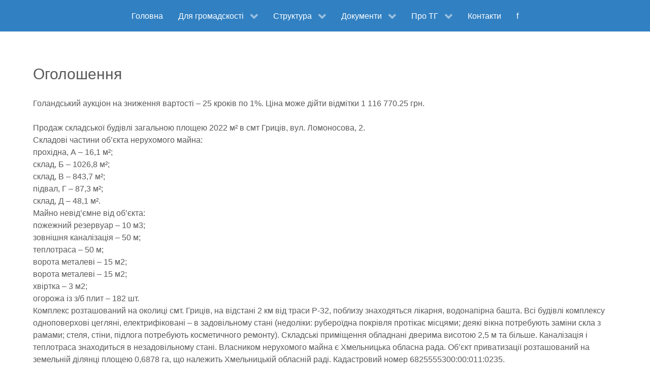

--- FILE ---
content_type: text/css
request_url: https://www.hrytsivrada.gov.ua/wp-content/themes/otg/custom/css-compiled/otg.css?ver=696fbc9a
body_size: 11382
content:
/* GANTRY5 DEVELOPMENT MODE ENABLED.
 *
 * WARNING: This file is automatically generated by Gantry5. Any modifications to this file will be lost!
 *
 * For more information on modifying CSS, please read:
 *
 * http://docs.gantry.org/gantry5/configure/styles
 * http://docs.gantry.org/gantry5/tutorials/adding-a-custom-style-sheet
 */

/* line 2, wp-content/plugins/gantry5/engines/nucleus/scss/nucleus/mixins/_nav.scss */
/* line 12, wp-content/plugins/gantry5/engines/nucleus/scss/nucleus/mixins/_nav.scss */
/* line 2, wp-content/plugins/gantry5/engines/nucleus/scss/nucleus/mixins/_utilities.scss */
/* line 9, wp-content/plugins/gantry5/engines/nucleus/scss/nucleus/mixins/_utilities.scss */
/* line 1, wp-content/themes/otg/scss/mixins/_nav.scss */
.g-main-nav .g-standard .g-dropdown {
  width: 200px;
}
/* line 2, wp-content/plugins/gantry5/engines/nucleus/scss/nucleus/theme/_flex.scss */
.g-content {
  margin: 0.625rem;
  padding: 0.938rem;
}
/* line 6, wp-content/plugins/gantry5/engines/nucleus/scss/nucleus/theme/_flex.scss */
.g-flushed .g-content {
  margin: 0;
  padding: 0;
}
/* line 2, wp-content/plugins/gantry5/engines/nucleus/scss/nucleus/theme/_typography.scss */
body {
  font-size: 1rem;
  line-height: 1.5;
}
/* line 8, wp-content/plugins/gantry5/engines/nucleus/scss/nucleus/theme/_typography.scss */
h1 {
  font-size: 2.25rem;
}
/* line 12, wp-content/plugins/gantry5/engines/nucleus/scss/nucleus/theme/_typography.scss */
h2 {
  font-size: 1.9rem;
}
/* line 16, wp-content/plugins/gantry5/engines/nucleus/scss/nucleus/theme/_typography.scss */
h3 {
  font-size: 1.5rem;
}
/* line 20, wp-content/plugins/gantry5/engines/nucleus/scss/nucleus/theme/_typography.scss */
h4 {
  font-size: 1.15rem;
}
/* line 24, wp-content/plugins/gantry5/engines/nucleus/scss/nucleus/theme/_typography.scss */
h5 {
  font-size: 1rem;
}
/* line 28, wp-content/plugins/gantry5/engines/nucleus/scss/nucleus/theme/_typography.scss */
h6 {
  font-size: 0.85rem;
}
/* line 33, wp-content/plugins/gantry5/engines/nucleus/scss/nucleus/theme/_typography.scss */
small {
  font-size: 0.875rem;
}
/* line 37, wp-content/plugins/gantry5/engines/nucleus/scss/nucleus/theme/_typography.scss */
cite {
  font-size: 0.875rem;
}
/* line 41, wp-content/plugins/gantry5/engines/nucleus/scss/nucleus/theme/_typography.scss */
sub, sup {
  font-size: 0.75rem;
}
/* line 46, wp-content/plugins/gantry5/engines/nucleus/scss/nucleus/theme/_typography.scss */
code, kbd, pre, samp {
  font-size: 1rem;
  font-family: "Menlo", "Monaco", monospace;
}
/* line 1, wp-content/plugins/gantry5/engines/nucleus/scss/nucleus/theme/_forms.scss */
textarea, select[multiple=multiple], input[type="color"], input[type="date"], input[type="datetime"], input[type="datetime-local"], input[type="email"], input[type="month"], input[type="number"], input[type="password"], input[type="search"], input[type="tel"], input[type="text"], input[type="time"], input[type="url"], input[type="week"], input:not([type]) {
  border-radius: 0.1875rem;
}
/* line 1, wp-content/themes/otg/scss/otg/_core.scss */
body {
  color: #666;
  background: #fff;
  -webkit-font-smoothing: antialiased;
  -moz-osx-font-smoothing: grayscale;
}
/* line 8, wp-content/themes/otg/scss/otg/_core.scss */
#g-page-surround {
  background: #fff;
}
@media print {
  /* line 13, wp-content/themes/otg/scss/otg/_core.scss */
  #g-page-surround {
    background: #fff !important;
    color: #000 !important;
  }
}
/* line 19, wp-content/themes/otg/scss/otg/_core.scss */
a {
  color: #3180c2;
}
/* line 21, wp-content/themes/otg/scss/otg/_core.scss */
a:hover {
  color: #4d4d4d;
}
/* line 26, wp-content/themes/otg/scss/otg/_core.scss */
h1, h2, h3, h4, h5, h6, strong {
  color: #4d4d4d;
}
/* line 30, wp-content/themes/otg/scss/otg/_core.scss */
.button {
  display: inline-block;
  padding: 0.5rem 1rem;
  border-radius: 0.1875rem;
  box-shadow: 1px 1px 1px rgba(0, 0, 0, 0.1);
  background: #3180c2;
  color: #fff;
  border: 0;
  line-height: 1.5;
  font-size: 1rem;
  vertical-align: middle;
  text-shadow: none;
  -webkit-transition: background 0.1s;
  -moz-transition: background 0.1s;
  transition: background 0.1s;
}
/* line 44, wp-content/themes/otg/scss/otg/_core.scss */
.button:hover {
  background: #3e8dce;
  color: #fff;
}
/* line 49, wp-content/themes/otg/scss/otg/_core.scss */
.button:active, .button:focus {
  background: #2c73ae;
  box-shadow: inset -1px -1px 1px rgba(0, 0, 0, 0.15);
  color: #fff;
  outline: 0;
}
/* line 56, wp-content/themes/otg/scss/otg/_core.scss */
.button:disabled {
  opacity: 0.25;
  cursor: not-allowed;
}
/* line 60, wp-content/themes/otg/scss/otg/_core.scss */
.button:disabled:hover {
  background: #3180c2;
}
/* line 66, wp-content/themes/otg/scss/otg/_core.scss */
.gantry-logo {
  display: inline-block;
}
@media only all and (max-width: 47.99rem) {
  /* line 25, wp-content/plugins/gantry5/engines/nucleus/scss/nucleus/mixins/_breakpoints.scss */
  .gantry-logo {
    display: block;
    text-align: center;
  }
}
/* line 72, wp-content/themes/otg/scss/otg/_core.scss */
.gantry-logo img {
  width: 150px;
}
/* line 77, wp-content/themes/otg/scss/otg/_core.scss */
.logo-large {
  display: inline-block;
}
/* line 5, wp-content/themes/otg/scss/otg/_typography.scss */
body {
  font-family: "roboto", sans-serif;
  font-weight: 400;
}
/* line 10, wp-content/themes/otg/scss/otg/_typography.scss */
h1, h2, h3, h4, h5 {
  font-family: "roboto", sans-serif;
  font-weight: 500;
}
/* line 15, wp-content/themes/otg/scss/otg/_typography.scss */
bold, strong {
  font-weight: 700;
}
/* line 19, wp-content/themes/otg/scss/otg/_typography.scss */
.button {
  font-weight: 500;
}
/* line 24, wp-content/themes/otg/scss/otg/_typography.scss */
blockquote {
  border-left: 10px solid #f0f2f4;
}
/* line 26, wp-content/themes/otg/scss/otg/_typography.scss */
blockquote p {
  font-size: 1.1rem;
  color: #999;
}
/* line 30, wp-content/themes/otg/scss/otg/_typography.scss */
blockquote cite {
  display: block;
  text-align: right;
  color: #666;
  font-size: 1.2rem;
}
/* line 39, wp-content/themes/otg/scss/otg/_typography.scss */
code {
  background: #f9f2f4;
  color: #9c1d3d;
}
/* line 44, wp-content/themes/otg/scss/otg/_typography.scss */
pre {
  padding: 1rem;
  margin: 2rem 0;
  background: #f6f6f6;
  border: 1px solid #ddd;
  border-radius: 0.1875rem;
  line-height: 1.15;
  font-size: 0.9rem;
}
/* line 53, wp-content/themes/otg/scss/otg/_typography.scss */
pre code {
  color: #237794;
  background: inherit;
  font-size: 0.9rem;
}
/* line 61, wp-content/themes/otg/scss/otg/_typography.scss */
hr {
  border-bottom: 4px solid #f0f2f4;
}
/* line 1, wp-content/themes/otg/scss/otg/_nav.scss */
#g-navigation {
  background: #3180c2;
  color: #fff;
  text-align: center;
  position: relative;
  z-index: 2;
}
/* line 8, wp-content/themes/otg/scss/otg/_nav.scss */
#g-navigation .g-container {
  position: relative;
}
/* line 12, wp-content/themes/otg/scss/otg/_nav.scss */
#g-navigation a {
  color: #cde1f2;
}
/* line 14, wp-content/themes/otg/scss/otg/_nav.scss */
#g-navigation a:hover {
  color: #fff;
}
/* line 19, wp-content/themes/otg/scss/otg/_nav.scss */
/* line 20, wp-content/themes/otg/scss/otg/_nav.scss */
#g-navigation .g-social a {
  background: #2b70aa;
  border: none;
  text-decoration: none;
  color: #fff;
  -webkit-transition: background 0.2s;
  -moz-transition: background 0.2s;
  transition: background 0.2s;
}
/* line 26, wp-content/themes/otg/scss/otg/_nav.scss */
#g-navigation .g-social a:hover {
  background: #428fcf;
}
/* line 32, wp-content/themes/otg/scss/otg/_nav.scss */
#g-navigation .g-main-nav {
  margin: -1.563rem;
}
/* line 8, wp-content/themes/otg/scss/mixins/_nav.scss */
#g-navigation .g-main-nav h1, #g-navigation .g-main-nav h2, #g-navigation .g-main-nav h3, #g-navigation .g-main-nav h4, #g-navigation .g-main-nav h5, #g-navigation .g-main-nav h6, #g-navigation .g-main-nav strong {
  color: #fff;
}
/* line 12, wp-content/themes/otg/scss/mixins/_nav.scss */
/* line 13, wp-content/themes/otg/scss/mixins/_nav.scss */
/* line 14, wp-content/themes/otg/scss/mixins/_nav.scss */
#g-navigation .g-main-nav .g-toplevel > li > .g-menu-item-container {
  color: #fff;
}
/* line 17, wp-content/themes/otg/scss/mixins/_nav.scss */
/* line 18, wp-content/themes/otg/scss/mixins/_nav.scss */
#g-navigation .g-main-nav .g-toplevel > li:not(.g-menu-item-type-particle):not(.g-menu-item-type-module):hover {
  background: #2b70aa;
}
/* line 22, wp-content/themes/otg/scss/mixins/_nav.scss */
#g-navigation .g-main-nav .g-toplevel > li:not(.g-menu-item-type-particle):not(.g-menu-item-type-module).active {
  background: #fff;
}
/* line 25, wp-content/themes/otg/scss/mixins/_nav.scss */
#g-navigation .g-main-nav .g-toplevel > li:not(.g-menu-item-type-particle):not(.g-menu-item-type-module).active > .g-menu-item-container {
  color: #666;
}
/* line 29, wp-content/themes/otg/scss/mixins/_nav.scss */
#g-navigation .g-main-nav .g-toplevel > li:not(.g-menu-item-type-particle):not(.g-menu-item-type-module).active.g-selected {
  background: #2b70aa;
}
/* line 32, wp-content/themes/otg/scss/mixins/_nav.scss */
#g-navigation .g-main-nav .g-toplevel > li:not(.g-menu-item-type-particle):not(.g-menu-item-type-module).active.g-selected > .g-menu-item-container {
  color: #fff;
}
/* line 41, wp-content/themes/otg/scss/mixins/_nav.scss */
#g-navigation .g-main-nav .g-dropdown {
  background: #2b70aa;
}
/* line 45, wp-content/themes/otg/scss/mixins/_nav.scss */
/* line 46, wp-content/themes/otg/scss/mixins/_nav.scss */
/* line 47, wp-content/themes/otg/scss/mixins/_nav.scss */
#g-navigation .g-main-nav .g-sublevel > li > .g-menu-item-container {
  color: #fff;
}
/* line 51, wp-content/themes/otg/scss/mixins/_nav.scss */
/* line 52, wp-content/themes/otg/scss/mixins/_nav.scss */
#g-navigation .g-main-nav .g-sublevel > li:not(.g-menu-item-type-particle):not(.g-menu-item-type-module):hover, #g-navigation .g-main-nav .g-sublevel > li:not(.g-menu-item-type-particle):not(.g-menu-item-type-module).active {
  background: #276599;
}
/* line 35, wp-content/themes/otg/scss/otg/_nav.scss */
#g-navigation .g-main-nav .g-toplevel {
  display: -webkit-box;
  display: -moz-box;
  display: box;
  display: -webkit-flex;
  display: -moz-flex;
  display: -ms-flexbox;
  display: flex;
  -webkit-flex-flow: row wrap;
  -moz-flex-flow: row wrap;
  flex-flow: row wrap;
  justify-content: center;
  -webkit-justify-content: center;
}
/* line 62, wp-content/themes/otg/scss/mixins/_nav.scss */
/* line 63, wp-content/themes/otg/scss/mixins/_nav.scss */
/* line 64, wp-content/themes/otg/scss/mixins/_nav.scss */
/* line 65, wp-content/themes/otg/scss/mixins/_nav.scss */
/* line 66, wp-content/themes/otg/scss/mixins/_nav.scss */
/* line 67, wp-content/themes/otg/scss/mixins/_nav.scss */
#g-navigation .g-menu-hastouch .g-toplevel > li.g-menu-item-link-parent > .g-menu-item-container > .g-menu-parent-indicator {
  border: 1px solid #428fcf;
  background: #2d75b2;
  border-radius: 0.1875rem;
  margin: -0.2rem 0 -0.2rem 0.5rem;
  padding: 0.2rem;
}
/* line 70, wp-content/themes/otg/scss/mixins/_nav.scss */
#g-navigation .g-menu-hastouch .g-toplevel > li.g-menu-item-link-parent > .g-menu-item-container > .g-menu-parent-indicator:hover {
  background: #296ba1;
}
/* line 76, wp-content/themes/otg/scss/mixins/_nav.scss */
#g-navigation .g-menu-hastouch .g-toplevel > li.g-menu-item-link-parent > .g-menu-item-container > .g-menu-parent-indicator:after {
  text-align: center;
}
/* line 82, wp-content/themes/otg/scss/mixins/_nav.scss */
/* line 83, wp-content/themes/otg/scss/mixins/_nav.scss */
/* line 84, wp-content/themes/otg/scss/mixins/_nav.scss */
/* line 85, wp-content/themes/otg/scss/mixins/_nav.scss */
#g-navigation .g-menu-hastouch .g-toplevel > li.active.g-menu-item-link-parent > .g-menu-item-container > .g-menu-parent-indicator {
  color: #fff;
}
/* line 94, wp-content/themes/otg/scss/mixins/_nav.scss */
/* line 95, wp-content/themes/otg/scss/mixins/_nav.scss */
/* line 96, wp-content/themes/otg/scss/mixins/_nav.scss */
/* line 97, wp-content/themes/otg/scss/mixins/_nav.scss */
/* line 98, wp-content/themes/otg/scss/mixins/_nav.scss */
/* line 99, wp-content/themes/otg/scss/mixins/_nav.scss */
#g-navigation .g-menu-hastouch .g-standard .g-sublevel > li.g-menu-item-link-parent > .g-menu-item-container > .g-menu-parent-indicator, #g-navigation .g-fullwidth .g-sublevel > li.g-menu-item-link-parent > .g-menu-item-container > .g-menu-parent-indicator {
  border: 1px solid #428fcf;
  background: #2d75b2;
  border-radius: 0.1875rem;
  padding: 0.1rem;
  margin-top: -0.1rem;
  margin-right: -0.1rem;
}
/* line 102, wp-content/themes/otg/scss/mixins/_nav.scss */
#g-navigation .g-menu-hastouch .g-standard .g-sublevel > li.g-menu-item-link-parent > .g-menu-item-container > .g-menu-parent-indicator:hover, #g-navigation .g-fullwidth .g-sublevel > li.g-menu-item-link-parent > .g-menu-item-container > .g-menu-parent-indicator:hover {
  background: #296ba1;
}
/* line 109, wp-content/themes/otg/scss/mixins/_nav.scss */
#g-navigation .g-menu-hastouch .g-standard .g-sublevel > li.g-menu-item-link-parent > .g-menu-item-container > .g-menu-parent-indicator:after, #g-navigation .g-fullwidth .g-sublevel > li.g-menu-item-link-parent > .g-menu-item-container > .g-menu-parent-indicator:after {
  text-align: center;
}
/* line 45, wp-content/themes/otg/scss/otg/_nav.scss */
/* line 46, wp-content/themes/otg/scss/otg/_nav.scss */
#g-navigation .search input {
  color: #666;
}
/* line 52, wp-content/themes/otg/scss/otg/_nav.scss */
/* line 53, wp-content/themes/otg/scss/otg/_nav.scss */
/* line 54, wp-content/themes/otg/scss/otg/_nav.scss */
/* line 58, wp-content/themes/otg/scss/otg/_nav.scss */
.g-main-nav .g-toplevel {
  font-weight: 500;
}
/* line 60, wp-content/themes/otg/scss/otg/_nav.scss */
/* line 62, wp-content/themes/otg/scss/otg/_nav.scss */
.g-main-nav .g-toplevel > li > .g-menu-item-container {
  text-decoration: none;
  padding: 1.2rem 0.938rem;
}
/* line 67, wp-content/themes/otg/scss/otg/_nav.scss */
/* line 68, wp-content/themes/otg/scss/otg/_nav.scss */
.g-main-nav .g-toplevel > li > .g-menu-item-container > .g-menu-item-content {
  line-height: normal;
}
/* line 74, wp-content/themes/otg/scss/otg/_nav.scss */
.g-main-nav .g-toplevel i {
  opacity: 0.6;
}
/* line 79, wp-content/themes/otg/scss/otg/_nav.scss */
.g-main-nav .g-dropdown {
  text-align: left;
}
/* line 82, wp-content/themes/otg/scss/otg/_nav.scss */
.dir-rtl .g-main-nav .g-dropdown {
  text-align: right;
}
/* line 87, wp-content/themes/otg/scss/otg/_nav.scss */
/* line 88, wp-content/themes/otg/scss/otg/_nav.scss */
/* line 89, wp-content/themes/otg/scss/otg/_nav.scss */
.g-main-nav .g-sublevel > li > .g-menu-item-container {
  padding: 0.7815rem 1rem;
}
/* line 96, wp-content/themes/otg/scss/otg/_nav.scss */
/* line 97, wp-content/themes/otg/scss/otg/_nav.scss */
/* line 98, wp-content/themes/otg/scss/otg/_nav.scss */
#g-navigation .align-left .g-toplevel, #g-header .align-left .g-toplevel {
  justify-content: flex-start;
  -webkit-justify-content: flex-start;
}
/* line 104, wp-content/themes/otg/scss/otg/_nav.scss */
/* line 105, wp-content/themes/otg/scss/otg/_nav.scss */
#g-navigation .align-right .g-toplevel, #g-header .align-right .g-toplevel {
  justify-content: flex-end;
  -webkit-justify-content: flex-end;
}
/* line 113, wp-content/themes/otg/scss/otg/_nav.scss */
.g-menu-item-subtitle {
  opacity: 0.7;
}
/* line 118, wp-content/themes/otg/scss/otg/_nav.scss */
.g-nav-overlay, .g-menu-overlay {
  background: rgba(0, 0, 0, 0.4);
}
@media print {
  /* line 123, wp-content/themes/otg/scss/otg/_nav.scss */
  #g-navigation {
    background: #fff !important;
    color: #000 !important;
  }
}
/* line 1, wp-content/themes/otg/scss/otg/_offcanvas.scss */
#g-offcanvas {
  background: #142d53;
  width: 17rem;
  color: #fff;
}
/* line 5, wp-content/themes/otg/scss/otg/_offcanvas.scss */
#g-offcanvas a {
  color: #85a9e1;
}
/* line 7, wp-content/themes/otg/scss/otg/_offcanvas.scss */
#g-offcanvas a:hover {
  color: #fff;
}
/* line 12, wp-content/themes/otg/scss/otg/_offcanvas.scss */
#g-offcanvas h1, #g-offcanvas h2, #g-offcanvas h3, #g-offcanvas h4, #g-offcanvas h5, #g-offcanvas h6, #g-offcanvas strong {
  color: #fff;
}
/* line 16, wp-content/themes/otg/scss/otg/_offcanvas.scss */
#g-offcanvas .button {
  background: #ef6c00;
  color: #fff;
}
/* line 19, wp-content/themes/otg/scss/otg/_offcanvas.scss */
#g-offcanvas .button:hover {
  background: #ff780a;
}
/* line 22, wp-content/themes/otg/scss/otg/_offcanvas.scss */
#g-offcanvas .button:active {
  background: #d66000;
}
/* line 28, wp-content/themes/otg/scss/otg/_offcanvas.scss */
.g-offcanvas-toggle {
  font-size: 1.5rem;
  color: #fff;
  display: none;
}
@media only all and (max-width: 48rem) {
  /* line 33, wp-content/themes/otg/scss/otg/_offcanvas.scss */
  .g-offcanvas-toggle {
    display: block;
  }
}
/* line 42, wp-content/themes/otg/scss/otg/_offcanvas.scss */
/* line 43, wp-content/themes/otg/scss/otg/_offcanvas.scss */
/* line 44, wp-content/themes/otg/scss/otg/_offcanvas.scss */
#g-offcanvas #g-mobilemenu-container ul {
  background: #142d53;
}
/* line 46, wp-content/themes/otg/scss/otg/_offcanvas.scss */
/* line 47, wp-content/themes/otg/scss/otg/_offcanvas.scss */
#g-offcanvas #g-mobilemenu-container ul > li > .g-menu-item-container {
  color: #fff;
}
/* line 50, wp-content/themes/otg/scss/otg/_offcanvas.scss */
/* line 51, wp-content/themes/otg/scss/otg/_offcanvas.scss */
#g-offcanvas #g-mobilemenu-container ul > li:not(.g-menu-item-type-particle):not(.g-menu-item-type-module):hover, #g-offcanvas #g-mobilemenu-container ul > li:not(.g-menu-item-type-particle):not(.g-menu-item-type-module).active {
  background: #2d75b2;
}
/* line 54, wp-content/themes/otg/scss/otg/_offcanvas.scss */
#g-offcanvas #g-mobilemenu-container ul > li:not(.g-menu-item-type-particle):not(.g-menu-item-type-module):hover > .g-menu-item-container, #g-offcanvas #g-mobilemenu-container ul > li:not(.g-menu-item-type-particle):not(.g-menu-item-type-module).active > .g-menu-item-container {
  color: #fff;
}
/* line 59, wp-content/themes/otg/scss/otg/_offcanvas.scss */
/* line 60, wp-content/themes/otg/scss/otg/_offcanvas.scss */
/* line 61, wp-content/themes/otg/scss/otg/_offcanvas.scss */
#g-offcanvas #g-mobilemenu-container ul > li.g-menu-item-link-parent > .g-menu-item-container > .g-menu-parent-indicator {
  border: 1px solid #428fcf;
  background: #2d75b2;
  border-radius: 0.1875rem;
  margin: -0.2rem 0 -0.2rem 0.5rem;
  padding: 0.2rem;
}
/* line 64, wp-content/themes/otg/scss/otg/_offcanvas.scss */
#g-offcanvas #g-mobilemenu-container ul > li.g-menu-item-link-parent > .g-menu-item-container > .g-menu-parent-indicator:hover {
  background: #296ba1;
}
/* line 74, wp-content/themes/otg/scss/otg/_offcanvas.scss */
#g-offcanvas #g-mobilemenu-container ul .g-dropdown-column {
  width: 17rem;
}
/* line 81, wp-content/themes/otg/scss/otg/_offcanvas.scss */
#g-mobilemenu-container {
  margin: -1.563rem;
}
@media print {
  /* line 86, wp-content/themes/otg/scss/otg/_offcanvas.scss */
  #g-offcanvas {
    background: #fff !important;
    color: #000 !important;
  }
}
/* line 92, wp-content/themes/otg/scss/otg/_offcanvas.scss */
/* line 93, wp-content/themes/otg/scss/otg/_offcanvas.scss */
/* line 94, wp-content/themes/otg/scss/otg/_offcanvas.scss */
.g-offcanvas-open .g-offcanvas-left #g-page-surround {
  left: 17rem;
}
/* line 99, wp-content/themes/otg/scss/otg/_offcanvas.scss */
/* line 100, wp-content/themes/otg/scss/otg/_offcanvas.scss */
.g-offcanvas-open .g-offcanvas-right #g-page-surround {
  right: 17rem;
}
/* line 1, wp-content/themes/otg/scss/otg/_header.scss */
#g-header {
  background: #1867a9;
  color: #fff;
  position: relative;
  z-index: 3;
}
/* line 7, wp-content/themes/otg/scss/otg/_header.scss */
#g-header a {
  color: #9ccaf1;
}
/* line 9, wp-content/themes/otg/scss/otg/_header.scss */
#g-header a:hover {
  color: #fff;
}
/* line 14, wp-content/themes/otg/scss/otg/_header.scss */
/* line 8, wp-content/themes/otg/scss/mixins/_nav.scss */
#g-header .g-main-nav h1, #g-header .g-main-nav h2, #g-header .g-main-nav h3, #g-header .g-main-nav h4, #g-header .g-main-nav h5, #g-header .g-main-nav h6, #g-header .g-main-nav strong {
  color: #fff;
}
/* line 12, wp-content/themes/otg/scss/mixins/_nav.scss */
/* line 13, wp-content/themes/otg/scss/mixins/_nav.scss */
/* line 14, wp-content/themes/otg/scss/mixins/_nav.scss */
#g-header .g-main-nav .g-toplevel > li > .g-menu-item-container {
  color: #fff;
}
/* line 17, wp-content/themes/otg/scss/mixins/_nav.scss */
/* line 18, wp-content/themes/otg/scss/mixins/_nav.scss */
#g-header .g-main-nav .g-toplevel > li:not(.g-menu-item-type-particle):not(.g-menu-item-type-module):hover {
  background: #14578e;
}
/* line 22, wp-content/themes/otg/scss/mixins/_nav.scss */
#g-header .g-main-nav .g-toplevel > li:not(.g-menu-item-type-particle):not(.g-menu-item-type-module).active {
  background: #fff;
}
/* line 25, wp-content/themes/otg/scss/mixins/_nav.scss */
#g-header .g-main-nav .g-toplevel > li:not(.g-menu-item-type-particle):not(.g-menu-item-type-module).active > .g-menu-item-container {
  color: #666;
}
/* line 29, wp-content/themes/otg/scss/mixins/_nav.scss */
#g-header .g-main-nav .g-toplevel > li:not(.g-menu-item-type-particle):not(.g-menu-item-type-module).active.g-selected {
  background: #14578e;
}
/* line 32, wp-content/themes/otg/scss/mixins/_nav.scss */
#g-header .g-main-nav .g-toplevel > li:not(.g-menu-item-type-particle):not(.g-menu-item-type-module).active.g-selected > .g-menu-item-container {
  color: #fff;
}
/* line 41, wp-content/themes/otg/scss/mixins/_nav.scss */
#g-header .g-main-nav .g-dropdown {
  background: #14578e;
}
/* line 45, wp-content/themes/otg/scss/mixins/_nav.scss */
/* line 46, wp-content/themes/otg/scss/mixins/_nav.scss */
/* line 47, wp-content/themes/otg/scss/mixins/_nav.scss */
#g-header .g-main-nav .g-sublevel > li > .g-menu-item-container {
  color: #fff;
}
/* line 51, wp-content/themes/otg/scss/mixins/_nav.scss */
/* line 52, wp-content/themes/otg/scss/mixins/_nav.scss */
#g-header .g-main-nav .g-sublevel > li:not(.g-menu-item-type-particle):not(.g-menu-item-type-module):hover, #g-header .g-main-nav .g-sublevel > li:not(.g-menu-item-type-particle):not(.g-menu-item-type-module).active {
  background: #124c7c;
}
/* line 18, wp-content/themes/otg/scss/otg/_header.scss */
#g-header .g-main-nav .g-toplevel {
  display: -webkit-box;
  display: -moz-box;
  display: box;
  display: -webkit-flex;
  display: -moz-flex;
  display: -ms-flexbox;
  display: flex;
  -webkit-flex-flow: row wrap;
  -moz-flex-flow: row wrap;
  flex-flow: row wrap;
}
/* line 62, wp-content/themes/otg/scss/mixins/_nav.scss */
/* line 63, wp-content/themes/otg/scss/mixins/_nav.scss */
/* line 64, wp-content/themes/otg/scss/mixins/_nav.scss */
/* line 65, wp-content/themes/otg/scss/mixins/_nav.scss */
/* line 66, wp-content/themes/otg/scss/mixins/_nav.scss */
/* line 67, wp-content/themes/otg/scss/mixins/_nav.scss */
#g-header .g-menu-hastouch .g-toplevel > li.g-menu-item-link-parent > .g-menu-item-container > .g-menu-parent-indicator {
  border: 1px solid #1c77c4;
  background: #155c97;
  border-radius: 0.1875rem;
  margin: -0.2rem 0 -0.2rem 0.5rem;
  padding: 0.2rem;
}
/* line 70, wp-content/themes/otg/scss/mixins/_nav.scss */
#g-header .g-menu-hastouch .g-toplevel > li.g-menu-item-link-parent > .g-menu-item-container > .g-menu-parent-indicator:hover {
  background: #135185;
}
/* line 76, wp-content/themes/otg/scss/mixins/_nav.scss */
#g-header .g-menu-hastouch .g-toplevel > li.g-menu-item-link-parent > .g-menu-item-container > .g-menu-parent-indicator:after {
  text-align: center;
}
/* line 82, wp-content/themes/otg/scss/mixins/_nav.scss */
/* line 83, wp-content/themes/otg/scss/mixins/_nav.scss */
/* line 84, wp-content/themes/otg/scss/mixins/_nav.scss */
/* line 85, wp-content/themes/otg/scss/mixins/_nav.scss */
#g-header .g-menu-hastouch .g-toplevel > li.active.g-menu-item-link-parent > .g-menu-item-container > .g-menu-parent-indicator {
  color: #fff;
}
/* line 94, wp-content/themes/otg/scss/mixins/_nav.scss */
/* line 95, wp-content/themes/otg/scss/mixins/_nav.scss */
/* line 96, wp-content/themes/otg/scss/mixins/_nav.scss */
/* line 97, wp-content/themes/otg/scss/mixins/_nav.scss */
/* line 98, wp-content/themes/otg/scss/mixins/_nav.scss */
/* line 99, wp-content/themes/otg/scss/mixins/_nav.scss */
#g-header .g-menu-hastouch .g-standard .g-sublevel > li.g-menu-item-link-parent > .g-menu-item-container > .g-menu-parent-indicator, #g-header .g-fullwidth .g-sublevel > li.g-menu-item-link-parent > .g-menu-item-container > .g-menu-parent-indicator {
  border: 1px solid #1c77c4;
  background: #155c97;
  border-radius: 0.1875rem;
  padding: 0.1rem;
  margin-top: -0.1rem;
  margin-right: -0.1rem;
}
/* line 102, wp-content/themes/otg/scss/mixins/_nav.scss */
#g-header .g-menu-hastouch .g-standard .g-sublevel > li.g-menu-item-link-parent > .g-menu-item-container > .g-menu-parent-indicator:hover, #g-header .g-fullwidth .g-sublevel > li.g-menu-item-link-parent > .g-menu-item-container > .g-menu-parent-indicator:hover {
  background: #135185;
}
/* line 109, wp-content/themes/otg/scss/mixins/_nav.scss */
#g-header .g-menu-hastouch .g-standard .g-sublevel > li.g-menu-item-link-parent > .g-menu-item-container > .g-menu-parent-indicator:after, #g-header .g-fullwidth .g-sublevel > li.g-menu-item-link-parent > .g-menu-item-container > .g-menu-parent-indicator:after {
  text-align: center;
}
/* line 26, wp-content/themes/otg/scss/otg/_header.scss */
/* line 27, wp-content/themes/otg/scss/otg/_header.scss */
#g-header .search input {
  color: #666;
}
@media print {
  /* line 34, wp-content/themes/otg/scss/otg/_header.scss */
  #g-header {
    background: #fff !important;
    color: #000 !important;
  }
}
/* line 1, wp-content/themes/otg/scss/otg/_showcase.scss */
#g-showcase {
  padding: 1.5rem 0;
  background-color: #142d53;
  color: #fff;
}
/* line 9, wp-content/themes/otg/scss/otg/_showcase.scss */
#g-showcase a {
  color: #85a9e1;
}
/* line 11, wp-content/themes/otg/scss/otg/_showcase.scss */
#g-showcase a:hover {
  color: #fff;
}
/* line 16, wp-content/themes/otg/scss/otg/_showcase.scss */
#g-showcase h1, #g-showcase h2, #g-showcase h3, #g-showcase h4, #g-showcase h5, #g-showcase h6, #g-showcase strong {
  color: #fff;
}
/* line 20, wp-content/themes/otg/scss/otg/_showcase.scss */
#g-showcase .button {
  background: #ef6c00;
  color: #fff;
}
/* line 23, wp-content/themes/otg/scss/otg/_showcase.scss */
#g-showcase .button:hover {
  background: #ff780a;
}
/* line 26, wp-content/themes/otg/scss/otg/_showcase.scss */
#g-showcase .button:active {
  background: #d66000;
}
/* line 31, wp-content/themes/otg/scss/otg/_showcase.scss */
/* line 32, wp-content/themes/otg/scss/otg/_showcase.scss */
#g-showcase .g-social a {
  background: #0e203a;
  border: none;
  color: #fff;
  -webkit-transition: background 0.2s;
  -moz-transition: background 0.2s;
  transition: background 0.2s;
}
/* line 37, wp-content/themes/otg/scss/otg/_showcase.scss */
#g-showcase .g-social a:hover {
  background: #1a3a6c;
}
@media print {
  /* line 45, wp-content/themes/otg/scss/otg/_showcase.scss */
  #g-showcase {
    background: #fff !important;
    color: #000 !important;
  }
}
/* line 1, wp-content/themes/otg/scss/otg/_feature.scss */
#g-feature {
  padding: 1.5rem 0;
  background: #fff;
  color: #666;
}
@media print {
  /* line 8, wp-content/themes/otg/scss/otg/_feature.scss */
  #g-feature {
    background: #fff !important;
    color: #000 !important;
  }
}
/* line 1, wp-content/themes/otg/scss/otg/_subfeature.scss */
#g-subfeature {
  padding: 1.5rem 0;
  background: #f0f0f0;
  color: #666;
  border-top: 1px solid rgba(0, 0, 0, 0.05);
  border-bottom: 1px solid rgba(0, 0, 0, 0.05);
}
@media print {
  /* line 10, wp-content/themes/otg/scss/otg/_subfeature.scss */
  #g-subfeature {
    background: #fff !important;
    color: #000 !important;
  }
}
/* line 1, wp-content/themes/otg/scss/otg/_main.scss */
#g-page-surround {
  box-shadow: 0 0 15px rgba(0, 0, 0, 0.4);
}
/* line 5, wp-content/themes/otg/scss/otg/_main.scss */
#g-main {
  padding: 1.5rem 0;
  background: #fff;
  color: #666;
}
@media print {
  /* line 12, wp-content/themes/otg/scss/otg/_main.scss */
  #g-main {
    background: #fff !important;
    color: #000 !important;
  }
}
/* line 1, wp-content/themes/otg/scss/otg/_sidebar.scss */
#g-sidebar, #g-aside {
  padding: 1.5rem 0;
  color: #666;
}
@media print {
  /* line 7, wp-content/themes/otg/scss/otg/_sidebar.scss */
  #g-sidebar {
    background: #fff !important;
    color: #000 !important;
  }
}
/* line 1, wp-content/themes/otg/scss/otg/_footer.scss */
#g-footer {
  background: #fff;
  color: #666;
  border-top: 1px solid rgba(0, 0, 0, 0.05);
}
@media only all and (max-width: 47.99rem) {
  #g-footer {
    text-align: center;
  }
}
@media print {
  /* line 11, wp-content/themes/otg/scss/otg/_footer.scss */
  #g-footer {
    background: #fff !important;
    color: #000 !important;
  }
}
/* line 1, wp-content/themes/otg/scss/otg/_variations.scss */
/* line 2, wp-content/themes/otg/scss/otg/_variations.scss */
/* line 3, wp-content/themes/otg/scss/otg/_variations.scss */
/* line 4, wp-content/themes/otg/scss/otg/_variations.scss */
/* line 5, wp-content/themes/otg/scss/otg/_variations.scss */
.flush .g-container > .g-grid > .g-block > .g-content {
  margin: 0;
  padding: 0;
}
/* line 14, wp-content/themes/otg/scss/otg/_variations.scss */
/* line 15, wp-content/themes/otg/scss/otg/_variations.scss */
.moduletable[class*="box"], .widget[class*="box"], .moduletable[class*="shadow"], .widget[class*="shadow"] {
  padding: 0.938rem;
  margin: 0.625rem;
}
/* line 21, wp-content/themes/otg/scss/otg/_variations.scss */
/* line 22, wp-content/themes/otg/scss/otg/_variations.scss */
.box1.moduletable, .box1.widget, .box1.g-outer-box, .box1 > .g-content {
  background: #fff;
}
/* line 25, wp-content/themes/otg/scss/otg/_variations.scss */
/* line 26, wp-content/themes/otg/scss/otg/_variations.scss */
.box1.moduletable, .box1.widget, .box1 > .g-content, .box1.moduletable h1, .box1.widget h1, .box1 > .g-content h1, .box1.moduletable h2, .box1.widget h2, .box1 > .g-content h2, .box1.moduletable h3, .box1.widget h3, .box1 > .g-content h3, .box1.moduletable h4, .box1.widget h4, .box1 > .g-content h4, .box1.moduletable h5, .box1.widget h5, .box1 > .g-content h5, .box1.moduletable h6, .box1.widget h6, .box1 > .g-content h6, .box1.moduletable strong, .box1.widget strong, .box1 > .g-content strong, .box1.moduletable i, .box1.widget i, .box1 > .g-content i {
  color: #595959;
}
/* line 32, wp-content/themes/otg/scss/otg/_variations.scss */
/* line 33, wp-content/themes/otg/scss/otg/_variations.scss */
.box2.moduletable, .box2.widget, .box2.g-outer-box, .box2 > .g-content {
  background: #e0e0e0;
}
/* line 36, wp-content/themes/otg/scss/otg/_variations.scss */
/* line 37, wp-content/themes/otg/scss/otg/_variations.scss */
.box2.moduletable, .box2.widget, .box2 > .g-content, .box2.moduletable h1, .box2.widget h1, .box2 > .g-content h1, .box2.moduletable h2, .box2.widget h2, .box2 > .g-content h2, .box2.moduletable h3, .box2.widget h3, .box2 > .g-content h3, .box2.moduletable h4, .box2.widget h4, .box2 > .g-content h4, .box2.moduletable h5, .box2.widget h5, .box2 > .g-content h5, .box2.moduletable h6, .box2.widget h6, .box2 > .g-content h6, .box2.moduletable strong, .box2.widget strong, .box2 > .g-content strong, .box2.moduletable i, .box2.widget i, .box2 > .g-content i {
  color: #6d6d6d;
}
/* line 43, wp-content/themes/otg/scss/otg/_variations.scss */
/* line 44, wp-content/themes/otg/scss/otg/_variations.scss */
.box3.moduletable, .box3.widget, .box3.g-outer-box, .box3 > .g-content {
  background: #3180c2;
}
/* line 48, wp-content/themes/otg/scss/otg/_variations.scss */
/* line 49, wp-content/themes/otg/scss/otg/_variations.scss */
.box3.moduletable, .box3.widget, .box3 > .g-content, .box3.moduletable h1, .box3.widget h1, .box3 > .g-content h1, .box3.moduletable h2, .box3.widget h2, .box3 > .g-content h2, .box3.moduletable h3, .box3.widget h3, .box3 > .g-content h3, .box3.moduletable h4, .box3.widget h4, .box3 > .g-content h4, .box3.moduletable h5, .box3.widget h5, .box3 > .g-content h5, .box3.moduletable h6, .box3.widget h6, .box3 > .g-content h6, .box3.moduletable strong, .box3.widget strong, .box3 > .g-content strong, .box3.moduletable i, .box3.widget i, .box3 > .g-content i {
  color: #fff;
}
/* line 52, wp-content/themes/otg/scss/otg/_variations.scss */
.box3.moduletable a, .box3.widget a, .box3 > .g-content a {
  color: #b8d5ed;
}
/* line 54, wp-content/themes/otg/scss/otg/_variations.scss */
.box3.moduletable a:hover, .box3.widget a:hover, .box3 > .g-content a:hover {
  color: #fff;
}
/* line 58, wp-content/themes/otg/scss/otg/_variations.scss */
.box3.moduletable .button, .box3.widget .button, .box3 > .g-content .button {
  color: #fff;
  background: #5399d3;
}
/* line 61, wp-content/themes/otg/scss/otg/_variations.scss */
.box3.moduletable .button:hover, .box3.widget .button:hover, .box3 > .g-content .button:hover {
  background: #67a5d9;
}
/* line 68, wp-content/themes/otg/scss/otg/_variations.scss */
/* line 69, wp-content/themes/otg/scss/otg/_variations.scss */
.box4.moduletable, .box4.widget, .box4.g-outer-box, .box4 > .g-content {
  background: #ef6c00;
}
/* line 72, wp-content/themes/otg/scss/otg/_variations.scss */
/* line 73, wp-content/themes/otg/scss/otg/_variations.scss */
.box4.moduletable, .box4.widget, .box4 > .g-content, .box4.moduletable h1, .box4.widget h1, .box4 > .g-content h1, .box4.moduletable h2, .box4.widget h2, .box4 > .g-content h2, .box4.moduletable h3, .box4.widget h3, .box4 > .g-content h3, .box4.moduletable h4, .box4.widget h4, .box4 > .g-content h4, .box4.moduletable h5, .box4.widget h5, .box4 > .g-content h5, .box4.moduletable h6, .box4.widget h6, .box4 > .g-content h6, .box4.moduletable strong, .box4.widget strong, .box4 > .g-content strong, .box4.moduletable i, .box4.widget i, .box4 > .g-content i {
  color: #fff;
}
/* line 76, wp-content/themes/otg/scss/otg/_variations.scss */
.box4.moduletable a, .box4.widget a, .box4 > .g-content a {
  color: #ffcca3;
}
/* line 78, wp-content/themes/otg/scss/otg/_variations.scss */
.box4.moduletable a:hover, .box4.widget a:hover, .box4 > .g-content a:hover {
  color: #fff;
}
/* line 82, wp-content/themes/otg/scss/otg/_variations.scss */
.box4.moduletable .button, .box4.widget .button, .box4 > .g-content .button {
  color: #ffe8d6;
  background: #ff943d;
}
/* line 85, wp-content/themes/otg/scss/otg/_variations.scss */
.box4.moduletable .button:hover, .box4.widget .button:hover, .box4 > .g-content .button:hover {
  background: #ff8623;
}
/* line 92, wp-content/themes/otg/scss/otg/_variations.scss */
/* line 93, wp-content/themes/otg/scss/otg/_variations.scss */
.shadow.moduletable, .shadow.widget, .shadow.g-outer-box, .shadow > .g-content {
  box-shadow: 1px 1px 1px rgba(0, 0, 0, 0.1);
}
/* line 98, wp-content/themes/otg/scss/otg/_variations.scss */
/* line 99, wp-content/themes/otg/scss/otg/_variations.scss */
.shadow2.moduletable, .shadow2.widget, .shadow2.g-outer-box, .shadow2 > .g-content {
  box-shadow: 0 0 4px rgba(0, 0, 0, 0.15);
}
/* line 104, wp-content/themes/otg/scss/otg/_variations.scss */
/* line 105, wp-content/themes/otg/scss/otg/_variations.scss */
.disabled.moduletable, .disabled.widget, .disabled.g-outer-box, .disabled > .g-content {
  opacity: 0.4;
}
/* line 110, wp-content/themes/otg/scss/otg/_variations.scss */
/* line 111, wp-content/themes/otg/scss/otg/_variations.scss */
.square.moduletable, .square.widget, .square.g-outer-box, .square > .g-content {
  border-radius: none;
}
/* line 116, wp-content/themes/otg/scss/otg/_variations.scss */
/* line 117, wp-content/themes/otg/scss/otg/_variations.scss */
.rounded.moduletable, .rounded.widget, .rounded.g-outer-box, .rounded > .g-content {
  border-radius: 0.1875rem;
}
/* line 1, wp-content/themes/otg/scss/otg/_tables.scss */
table {
  border: 1px solid #eaeaea;
}
/* line 5, wp-content/themes/otg/scss/otg/_tables.scss */
th {
  background: #f7f7f7;
  padding: 0.5rem;
}
/* line 10, wp-content/themes/otg/scss/otg/_tables.scss */
td {
  padding: 0.5rem;
  border: 1px solid #eaeaea;
}
/* line 1, wp-content/themes/otg/scss/otg/_forms.scss */
textarea, select[multiple=multiple] {
  background-color: white;
  border: 1px solid #ddd;
  box-shadow: inset 0 1px 3px rgba(0, 0, 0, 0.06);
}
/* line 6, wp-content/themes/otg/scss/otg/_forms.scss */
textarea:hover, select[multiple=multiple]:hover {
  border-color: #c4c4c4;
}
/* line 10, wp-content/themes/otg/scss/otg/_forms.scss */
textarea:focus, select[multiple=multiple]:focus {
  border-color: #3180c2;
}
/* line 15, wp-content/themes/otg/scss/otg/_forms.scss */
input[type="color"], input[type="date"], input[type="datetime"], input[type="datetime-local"], input[type="email"], input[type="month"], input[type="number"], input[type="password"], input[type="search"], input[type="tel"], input[type="text"], input[type="time"], input[type="url"], input[type="week"], input:not([type]), textarea {
  background-color: white;
  border: 1px solid #ddd;
  box-shadow: inset 0 1px 3px rgba(0, 0, 0, 0.06);
}
/* line 21, wp-content/themes/otg/scss/otg/_forms.scss */
input[type="color"]:hover, input[type="date"]:hover, input[type="datetime"]:hover, input[type="datetime-local"]:hover, input[type="email"]:hover, input[type="month"]:hover, input[type="number"]:hover, input[type="password"]:hover, input[type="search"]:hover, input[type="tel"]:hover, input[type="text"]:hover, input[type="time"]:hover, input[type="url"]:hover, input[type="week"]:hover, input:not([type]):hover, textarea:hover {
  border-color: #c4c4c4;
}
/* line 25, wp-content/themes/otg/scss/otg/_forms.scss */
input[type="color"]:focus, input[type="date"]:focus, input[type="datetime"]:focus, input[type="datetime-local"]:focus, input[type="email"]:focus, input[type="month"]:focus, input[type="number"]:focus, input[type="password"]:focus, input[type="search"]:focus, input[type="tel"]:focus, input[type="text"]:focus, input[type="time"]:focus, input[type="url"]:focus, input[type="week"]:focus, input:not([type]):focus, textarea:focus {
  border-color: #3180c2;
}
/* line 1, wp-content/themes/otg/scss/otg/_social.scss */
/* line 2, wp-content/themes/otg/scss/otg/_social.scss */
.g-social a {
  display: inline-block;
  padding: 0.1rem 0.4rem;
  background: #fafafa;
  border: 1px solid #ddd;
  border-radius: 0.1875rem;
  margin-bottom: 4px;
  text-decoration: none;
}
/* line 1, wp-content/themes/otg/scss/otg/_sample.scss */
.sample-content {
  text-align: center;
}
/* line 3, wp-content/themes/otg/scss/otg/_sample.scss */
.sample-content .subtitle {
  text-transform: uppercase;
  font-size: 0.8rem;
  display: block;
  margin-top: -1.3rem;
}
/* line 9, wp-content/themes/otg/scss/otg/_sample.scss */
.sample-content .sample-icons {
  font-size: 5rem;
  color: #3180c2;
  opacity: 0.6;
}
/* line 14, wp-content/themes/otg/scss/otg/_sample.scss */
.sample-content .sample-description {
  font-size: 1.2rem;
}
@media only all and (min-width: 48rem) {
  /* line 22, wp-content/plugins/gantry5/engines/nucleus/scss/nucleus/mixins/_breakpoints.scss */
  /* line 18, wp-content/themes/otg/scss/otg/_sample.scss */
  .sample-content .device-promo {
    width: 356px;
    height: 203px;
    position: relative;
    float: right;
    margin-left: 3rem;
    margin-bottom: 1rem;
  }
  /* line 25, wp-content/themes/otg/scss/otg/_sample.scss */
  .sample-content .device-promo .macbook {
    width: 356px;
    height: 203px;
    position: absolute;
    z-index: 1;
    background: url('https://www.hrytsivrada.gov.ua/wp-content/themes/otg/images/macbook.png');
  }
  /* line 31, wp-content/themes/otg/scss/otg/_sample.scss */
  .sample-content .device-promo .macbook .macbook-color {
    position: absolute;
    width: 206px;
    height: 118px;
    left: 37px;
    top: 56px;
    background: #ccc;
  }
  /* line 40, wp-content/themes/otg/scss/otg/_sample.scss */
  .sample-content .device-promo .ipad {
    width: 356px;
    height: 203px;
    position: absolute;
    z-index: 2;
    background: url('https://www.hrytsivrada.gov.ua/wp-content/themes/otg/images/ipad.png');
  }
  /* line 46, wp-content/themes/otg/scss/otg/_sample.scss */
  .sample-content .device-promo .ipad .ipad-color {
    position: absolute;
    width: 111px;
    height: 163px;
    right: 27px;
    top: 20px;
    background: #3180c2;
  }
  /* line 55, wp-content/themes/otg/scss/otg/_sample.scss */
  .sample-content .device-promo .iphone {
    width: 356px;
    height: 203px;
    position: absolute;
    z-index: 3;
    background: url('https://www.hrytsivrada.gov.ua/wp-content/themes/otg/images/iphone.png');
  }
  /* line 61, wp-content/themes/otg/scss/otg/_sample.scss */
  .sample-content .device-promo .iphone .iphone-color {
    position: absolute;
    width: 46px;
    height: 75px;
    right: 4px;
    top: 112px;
    background: #ef6c00;
  }
}
/* line 72, wp-content/themes/otg/scss/otg/_sample.scss */
.sample-content .middle {
  text-align: center;
}
/* line 75, wp-content/themes/otg/scss/otg/_sample.scss */
.sample-content .fa-github-square {
  color: #ddd;
  margin-top: 1.5rem;
  font-size: 10rem;
}
@media only all and (min-width: 48rem) and (max-width: 59.99rem) {
  /* line 13, wp-content/plugins/gantry5/engines/nucleus/scss/nucleus/mixins/_breakpoints.scss */
  .sample-content .fa-github-square {
    font-size: 8rem;
  }
}
@media only all and (max-width: 47.99rem) {
  .sample-content .fa-github-square {
    float: none !important;
    margin-right: 0;
  }
}
/* line 87, wp-content/themes/otg/scss/otg/_sample.scss */
.sample-content .info-box {
  background: #f5f5f5;
  border: 1px solid #e6e6e6;
  padding: 0.938rem;
  border-radius: 0.1875rem;
  margin-bottom: 4rem;
}
/* line 94, wp-content/themes/otg/scss/otg/_sample.scss */
.sample-content .fa-graduation-cap {
  color: #d9d9d9;
  margin: 1rem 2rem 1rem 1rem;
  font-size: 6rem;
}
@media only all and (min-width: 60rem) {
  /* line 10, wp-content/plugins/gantry5/engines/nucleus/scss/nucleus/mixins/_breakpoints.scss */
  /* line 102, wp-content/themes/otg/scss/otg/_sample.scss */
  /* line 103, wp-content/themes/otg/scss/otg/_sample.scss */
  #g-showcase .sample-description {
    padding: 0 6rem;
  }
}
@media only all and (min-width: 60rem) {
  /* line 110, wp-content/themes/otg/scss/otg/_sample.scss */
  /* line 111, wp-content/themes/otg/scss/otg/_sample.scss */
  /* line 112, wp-content/themes/otg/scss/otg/_sample.scss */
  #g-subfeature .sample-content .g-content {
    padding-left: 2rem;
    padding-right: 2rem;
  }
}
@media only all and (min-width: 48rem) {
  /* line 121, wp-content/themes/otg/scss/otg/_sample.scss */
  /* line 122, wp-content/themes/otg/scss/otg/_sample.scss */
  #g-main .sample-content {
    text-align: inherit;
  }
}
/* line 1, wp-content/themes/otg/scss/otg/_contentarray.scss */
.g-content-array {
  margin-left: -0.938rem;
  margin-right: -0.938rem;
}
/* line 5, wp-content/themes/otg/scss/otg/_contentarray.scss */
.g-content-array .g-grid {
  margin-bottom: 2.3445rem;
}
/* line 8, wp-content/themes/otg/scss/otg/_contentarray.scss */
.g-content-array .g-grid:last-child {
  margin-bottom: 0;
}
/* line 11, wp-content/themes/otg/scss/otg/_contentarray.scss */
/* line 12, wp-content/themes/otg/scss/otg/_contentarray.scss */
/* line 13, wp-content/themes/otg/scss/otg/_contentarray.scss */
@media only all and (max-width: 47.99rem) {
  .g-content-array .g-grid:last-child .g-block:last-child .g-array-item {
    margin-bottom: 0;
  }
}
@media only all and (max-width: 47.99rem) {
  .g-content-array .g-grid {
    margin-bottom: 0;
  }
}
/* line 27, wp-content/themes/otg/scss/otg/_contentarray.scss */
.g-content-array .g-content {
  margin: 0;
  padding-top: 0;
  padding-bottom: 0;
}
/* line 33, wp-content/themes/otg/scss/otg/_contentarray.scss */
@media only all and (max-width: 47.99rem) {
  .g-content-array .g-array-item {
    margin-bottom: 2.3445rem;
  }
}
/* line 39, wp-content/themes/otg/scss/otg/_contentarray.scss */
.g-content-array .g-array-item-image {
  margin: 0 0 15px 0;
}
/* line 43, wp-content/themes/otg/scss/otg/_contentarray.scss */
.g-content-array .g-item-title {
  margin: 0;
}
/* line 47, wp-content/themes/otg/scss/otg/_contentarray.scss */
/* line 48, wp-content/themes/otg/scss/otg/_contentarray.scss */
.g-content-array .g-array-item-details, .g-content-array .g-array-item-text, .g-content-array .g-array-item-read-more {
  margin: 15px 0 0;
}
/* line 53, wp-content/themes/otg/scss/otg/_contentarray.scss */
.g-content-array .g-array-item-details {
  font-size: 90%;
}
/* line 56, wp-content/themes/otg/scss/otg/_contentarray.scss */
.g-content-array .g-array-item-details > span {
  margin-right: 10px;
}
/* line 60, wp-content/themes/otg/scss/otg/_contentarray.scss */
.g-content-array .g-array-item-details i {
  margin-right: 5px;
}
/* line 1, wp-content/themes/otg/scss/otg/_contentcubes.scss */
/* line 3, wp-content/themes/otg/scss/otg/_contentcubes.scss */
.g-contentcubes .cube-items-wrapper {
  background: linear-gradient(45deg, #ef6c00, #3180c2);
  color: #fff;
}
/* line 8, wp-content/themes/otg/scss/otg/_contentcubes.scss */
/* line 9, wp-content/themes/otg/scss/otg/_contentcubes.scss */
/* line 10, wp-content/themes/otg/scss/otg/_contentcubes.scss */
.g-contentcubes .cube-items-wrapper .cube-row.g-grid.image-position-right {
  flex-flow: row-reverse wrap;
}
/* line 17, wp-content/themes/otg/scss/otg/_contentcubes.scss */
.g-contentcubes .cube-items-wrapper .cube-image-wrapper {
  position: relative;
  z-index: 1;
  overflow: hidden;
}
/* line 22, wp-content/themes/otg/scss/otg/_contentcubes.scss */
.g-contentcubes .cube-items-wrapper .cube-image-wrapper img {
  display: block;
  height: auto;
  -webkit-transform: scale3d(1.8, 1.8, 1);
  -moz-transform: scale3d(1.8, 1.8, 1);
  -ms-transform: scale3d(1.8, 1.8, 1);
  -o-transform: scale3d(1.8, 1.8, 1);
  transform: scale3d(1.8, 1.8, 1);
  -webkit-transition: -webkit-transform 0.5s cubic-bezier(0.7, 0, 0.3, 1);
  -moz-transition: -moz-transform 0.5s cubic-bezier(0.7, 0, 0.3, 1);
  transition: transform 0.5s cubic-bezier(0.7, 0, 0.3, 1);
}
/* line 30, wp-content/themes/otg/scss/otg/_contentcubes.scss */
/* line 31, wp-content/themes/otg/scss/otg/_contentcubes.scss */
.g-contentcubes .cube-items-wrapper .cube-image-wrapper:hover img {
  -webkit-transform: scale3d(1, 1, 1);
  -moz-transform: scale3d(1, 1, 1);
  -ms-transform: scale3d(1, 1, 1);
  -o-transform: scale3d(1, 1, 1);
  transform: scale3d(1, 1, 1);
}
/* line 36, wp-content/themes/otg/scss/otg/_contentcubes.scss */
.g-contentcubes .cube-items-wrapper .cube-image-wrapper:after {
  position: absolute;
  top: 0;
  right: 0;
  z-index: 1;
  width: 100%;
  height: 100%;
  content: "";
  background-color: rgba(255, 255, 255, 0.75);
  opacity: 0.6;
  -webkit-transition: opacity 0.3s;
  -moz-transition: opacity 0.3s;
  transition: opacity 0.3s;
}
/* line 49, wp-content/themes/otg/scss/otg/_contentcubes.scss */
/* line 50, wp-content/themes/otg/scss/otg/_contentcubes.scss */
.g-contentcubes .cube-items-wrapper .cube-image-wrapper:hover:after {
  opacity: 0;
}
/* line 57, wp-content/themes/otg/scss/otg/_contentcubes.scss */
.g-contentcubes .cube-items-wrapper .cube-content-wrapper {
  max-width: 22.5rem;
  padding: 6.5rem 0;
  margin: 0 auto;
}
@media only all and (min-width: 60rem) and (max-width: 74.99rem) {
  /* line 7, wp-content/plugins/gantry5/engines/nucleus/scss/nucleus/mixins/_breakpoints.scss */
  .g-contentcubes .cube-items-wrapper .cube-content-wrapper {
    padding: 4.6rem 0;
  }
}
@media only all and (min-width: 48rem) and (max-width: 59.99rem) {
  .g-contentcubes .cube-items-wrapper .cube-content-wrapper {
    max-width: 18.5rem;
    padding: 2.6rem 0;
  }
}
@media only all and (max-width: 47.99rem) {
  .g-contentcubes .cube-items-wrapper .cube-content-wrapper {
    padding: 3rem 0;
  }
}
@media only all and (max-width: 30rem) {
  /* line 19, wp-content/plugins/gantry5/engines/nucleus/scss/nucleus/mixins/_breakpoints.scss */
  .g-contentcubes .cube-items-wrapper .cube-content-wrapper {
    max-width: 14.5rem;
  }
}
/* line 80, wp-content/themes/otg/scss/otg/_contentcubes.scss */
.g-contentcubes .cube-items-wrapper .cube-content-wrapper .item-label {
  display: inline-block;
  background: #3180c2;
  padding: 0.35em 0.85em;
  margin-bottom: 0.5rem;
  font-size: 0.8125rem;
  line-height: 1.1538;
  font-weight: ;
  border-radius: 2.5rem;
  text-align: center;
}
/* line 93, wp-content/themes/otg/scss/otg/_contentcubes.scss */
.g-contentcubes .cube-items-wrapper .cube-content-wrapper .item-title {
  font-size: 1.125rem;
  font-weight: ;
  line-height: 1.28;
  margin-bottom: 1rem;
}
/* line 99, wp-content/themes/otg/scss/otg/_contentcubes.scss */
.g-contentcubes .cube-items-wrapper .cube-content-wrapper .item-title a.item-link {
  display: block;
  color: #fff;
}
/* line 103, wp-content/themes/otg/scss/otg/_contentcubes.scss */
.g-contentcubes .cube-items-wrapper .cube-content-wrapper .item-title a.item-link .item-link-text {
  display: inline-block;
  margin-left: 0.25rem;
  -webkit-transition: -webkit-transform 0.3s;
  -moz-transition: -moz-transform 0.3s;
  transition: transform 0.3s;
}
/* line 109, wp-content/themes/otg/scss/otg/_contentcubes.scss */
/* line 110, wp-content/themes/otg/scss/otg/_contentcubes.scss */
.g-contentcubes .cube-items-wrapper .cube-content-wrapper .item-title a.item-link:hover .item-link-text {
  -webkit-transform: translate3d(15px, 0, 0);
  -moz-transform: translate3d(15px, 0, 0);
  -ms-transform: translate3d(15px, 0, 0);
  -o-transform: translate3d(15px, 0, 0);
  transform: translate3d(15px, 0, 0);
}
/* line 118, wp-content/themes/otg/scss/otg/_contentcubes.scss */
/* line 119, wp-content/themes/otg/scss/otg/_contentcubes.scss */
.g-contentcubes .cube-items-wrapper .cube-content-wrapper .item-tags .tag {
  margin-right: 0.5rem;
  margin-bottom: 0.5rem;
  padding: 0.35rem 0;
  color: rgba(255, 255, 255, 0.6);
  text-transform: uppercase;
  font-size: 0.8125rem;
  font-weight: ;
  line-height: 0.65;
}
/* line 129, wp-content/themes/otg/scss/otg/_contentcubes.scss */
.g-contentcubes .cube-items-wrapper .cube-content-wrapper .item-tags .tag .fa {
  margin-right: 0.15rem;
  font-size: 1rem;
  vertical-align: text-top;
}
/* line 135, wp-content/themes/otg/scss/otg/_contentcubes.scss */
/* line 136, wp-content/themes/otg/scss/otg/_contentcubes.scss */
.g-contentcubes .cube-items-wrapper .cube-content-wrapper .item-tags .tag a:hover {
  color: inherit;
}
/* line 1, wp-content/themes/otg/scss/otg/_dropdownanimations.scss */
/* line 2, wp-content/themes/otg/scss/otg/_dropdownanimations.scss */
/* line 3, wp-content/themes/otg/scss/otg/_dropdownanimations.scss */
.g-main-nav .g-standard .g-dropdown {
  -webkit-transition: none;
  -moz-transition: none;
  transition: none;
}
/* line 7, wp-content/themes/otg/scss/otg/_dropdownanimations.scss */
.g-main-nav .g-standard .g-fade.g-dropdown {
  -webkit-transition: opacity 0.3s ease-out, -webkit-transform 0.3s ease-out;
  -moz-transition: opacity 0.3s ease-out, -moz-transform 0.3s ease-out;
  transition: opacity 0.3s ease-out, transform 0.3s ease-out;
}
/* line 11, wp-content/themes/otg/scss/otg/_dropdownanimations.scss */
.g-main-nav .g-standard .g-zoom.g-active {
  -webkit-animation-duration: 0.3s;
  -moz-animation-duration: 0.3s;
  animation-duration: 0.3s;
  -webkit-animation-name: g-dropdown-zoom;
  -moz-animation-name: g-dropdown-zoom;
  animation-name: g-dropdown-zoom;
}
/* line 16, wp-content/themes/otg/scss/otg/_dropdownanimations.scss */
.g-main-nav .g-standard .g-fade-in-up.g-active {
  -webkit-animation-duration: 0.3s;
  -moz-animation-duration: 0.3s;
  animation-duration: 0.3s;
  -webkit-animation-name: g-dropdown-fade-in-up;
  -moz-animation-name: g-dropdown-fade-in-up;
  animation-name: g-dropdown-fade-in-up;
}
/* line 22, wp-content/themes/otg/scss/otg/_dropdownanimations.scss */
/* line 23, wp-content/themes/otg/scss/otg/_dropdownanimations.scss */
.g-main-nav .g-fullwidth > .g-dropdown {
  -webkit-transition: none;
  -moz-transition: none;
  transition: none;
}
/* line 27, wp-content/themes/otg/scss/otg/_dropdownanimations.scss */
.g-main-nav .g-fullwidth > .g-fade.g-dropdown {
  -webkit-transition: opacity 0.3s ease-out, -webkit-transform 0.3s ease-out;
  -moz-transition: opacity 0.3s ease-out, -moz-transform 0.3s ease-out;
  transition: opacity 0.3s ease-out, transform 0.3s ease-out;
}
/* line 31, wp-content/themes/otg/scss/otg/_dropdownanimations.scss */
.g-main-nav .g-fullwidth > .g-zoom.g-active {
  -webkit-animation-duration: 0.3s;
  -moz-animation-duration: 0.3s;
  animation-duration: 0.3s;
  -webkit-animation-name: g-dropdown-zoom;
  -moz-animation-name: g-dropdown-zoom;
  animation-name: g-dropdown-zoom;
}
/* line 36, wp-content/themes/otg/scss/otg/_dropdownanimations.scss */
.g-main-nav .g-fullwidth > .g-fade-in-up.g-active {
  -webkit-animation-duration: 0.3s;
  -moz-animation-duration: 0.3s;
  animation-duration: 0.3s;
  -webkit-animation-name: g-dropdown-fade-in-up;
  -moz-animation-name: g-dropdown-fade-in-up;
  animation-name: g-dropdown-fade-in-up;
}
@-webkit-keyframes g-dropdown-zoom {
  /* line 44, wp-content/themes/otg/scss/otg/_dropdownanimations.scss */
  0% {
    opacity: 0;
    -webkit-transform: scale3d(0.8, 0.8, 0.8);
  }
  /* line 48, wp-content/themes/otg/scss/otg/_dropdownanimations.scss */
  100% {
    opacity: 1;
  }
}
@-moz-keyframes g-dropdown-zoom {
  /* line 44, wp-content/themes/otg/scss/otg/_dropdownanimations.scss */
  0% {
    opacity: 0;
    -moz-transform: scale3d(0.8, 0.8, 0.8);
  }
  /* line 48, wp-content/themes/otg/scss/otg/_dropdownanimations.scss */
  100% {
    opacity: 1;
  }
}
@keyframes g-dropdown-zoom {
  /* line 44, wp-content/themes/otg/scss/otg/_dropdownanimations.scss */
  0% {
    opacity: 0;
    -webkit-transform: scale3d(0.8, 0.8, 0.8);
    -moz-transform: scale3d(0.8, 0.8, 0.8);
    -ms-transform: scale3d(0.8, 0.8, 0.8);
    -o-transform: scale3d(0.8, 0.8, 0.8);
    transform: scale3d(0.8, 0.8, 0.8);
  }
  /* line 48, wp-content/themes/otg/scss/otg/_dropdownanimations.scss */
  100% {
    opacity: 1;
  }
}
@-webkit-keyframes g-dropdown-fade-in-up {
  /* line 54, wp-content/themes/otg/scss/otg/_dropdownanimations.scss */
  0% {
    opacity: 0;
    -webkit-transform: translate3d(0, 30px, 0);
  }
  /* line 58, wp-content/themes/otg/scss/otg/_dropdownanimations.scss */
  100% {
    opacity: 1;
  }
}
@-moz-keyframes g-dropdown-fade-in-up {
  /* line 54, wp-content/themes/otg/scss/otg/_dropdownanimations.scss */
  0% {
    opacity: 0;
    -moz-transform: translate3d(0, 30px, 0);
  }
  /* line 58, wp-content/themes/otg/scss/otg/_dropdownanimations.scss */
  100% {
    opacity: 1;
  }
}
@keyframes g-dropdown-fade-in-up {
  /* line 54, wp-content/themes/otg/scss/otg/_dropdownanimations.scss */
  0% {
    opacity: 0;
    -webkit-transform: translate3d(0, 30px, 0);
    -moz-transform: translate3d(0, 30px, 0);
    -ms-transform: translate3d(0, 30px, 0);
    -o-transform: translate3d(0, 30px, 0);
    transform: translate3d(0, 30px, 0);
  }
  /* line 58, wp-content/themes/otg/scss/otg/_dropdownanimations.scss */
  100% {
    opacity: 1;
  }
}
/* line 1, wp-content/themes/otg/scss/otg/_gridcontent.scss */
/* line 2, wp-content/themes/otg/scss/otg/_gridcontent.scss */
.g-gridcontent .g-gridcontent-wrapper {
  display: -webkit-box;
  display: -moz-box;
  display: box;
  display: -webkit-flex;
  display: -moz-flex;
  display: -ms-flexbox;
  display: flex;
  -webkit-flex-flow: row wrap;
  -moz-flex-flow: row wrap;
  flex-flow: row wrap;
  -webkit-box-lines: multiple;
  -moz-box-lines: multiple;
  box-lines: multiple;
  -webkit-flex-wrap: wrap;
  -moz-flex-wrap: wrap;
  -ms-flex-wrap: wrap;
  flex-wrap: wrap;
  margin: -0.625rem;
}
/* line 8, wp-content/themes/otg/scss/otg/_gridcontent.scss */
.g-gridcontent .g-gridcontent-item {
  -webkit-box-flex: 0;
  -moz-box-flex: 0;
  box-flex: 0;
  -webkit-flex: 0 0 auto;
  -moz-flex: 0 0 auto;
  -ms-flex: 0 0 auto;
  flex: 0 0 auto;
  margin: 0px;
  width: 100%;
  display: inline-block;
  padding: 0.625rem;
}
/* line 14, wp-content/themes/otg/scss/otg/_gridcontent.scss */
.g-gridcontent .g-gridcontent-item .g-gridcontent-item-wrapper {
  -webkit-transition: background 0.55s ease-out;
  -moz-transition: background 0.55s ease-out;
  transition: background 0.55s ease-out;
}
/* line 16, wp-content/themes/otg/scss/otg/_gridcontent.scss */
.g-gridcontent .g-gridcontent-item .g-gridcontent-item-wrapper i.fa, .g-gridcontent .g-gridcontent-item .g-gridcontent-item-wrapper span {
  display: block;
  text-align: center;
}
/* line 20, wp-content/themes/otg/scss/otg/_gridcontent.scss */
.g-gridcontent .g-gridcontent-item .g-gridcontent-item-wrapper i.fa {
  font-size: 2.8rem;
  color: #3180c2;
  margin: 1rem auto 2.5rem auto;
}
/* line 25, wp-content/themes/otg/scss/otg/_gridcontent.scss */
.g-gridcontent .g-gridcontent-item .g-gridcontent-item-wrapper:hover {
  background-color: #ef6c00;
  color: #fff;
}
/* line 28, wp-content/themes/otg/scss/otg/_gridcontent.scss */
.g-gridcontent .g-gridcontent-item .g-gridcontent-item-wrapper:hover i.fa {
  color: #fff;
}
/* line 32, wp-content/themes/otg/scss/otg/_gridcontent.scss */
/* line 33, wp-content/themes/otg/scss/otg/_gridcontent.scss */
.g-gridcontent .g-gridcontent-item .g-gridcontent-item-wrapper.g-gridcontent-accent1 .fa, .g-gridcontent .g-gridcontent-item .g-gridcontent-item-wrapper.g-gridcontent-accent1 a {
  color: #3180c2;
}
/* line 36, wp-content/themes/otg/scss/otg/_gridcontent.scss */
.g-gridcontent .g-gridcontent-item .g-gridcontent-item-wrapper.g-gridcontent-accent1:hover {
  background-color: #3180c2;
  color: #fff;
}
/* line 39, wp-content/themes/otg/scss/otg/_gridcontent.scss */
.g-gridcontent .g-gridcontent-item .g-gridcontent-item-wrapper.g-gridcontent-accent1:hover .fa, .g-gridcontent .g-gridcontent-item .g-gridcontent-item-wrapper.g-gridcontent-accent1:hover a {
  color: #fff;
}
/* line 44, wp-content/themes/otg/scss/otg/_gridcontent.scss */
/* line 45, wp-content/themes/otg/scss/otg/_gridcontent.scss */
.g-gridcontent .g-gridcontent-item .g-gridcontent-item-wrapper.g-gridcontent-accent2 .fa, .g-gridcontent .g-gridcontent-item .g-gridcontent-item-wrapper.g-gridcontent-accent2 a {
  color: #ef6c00;
}
/* line 48, wp-content/themes/otg/scss/otg/_gridcontent.scss */
.g-gridcontent .g-gridcontent-item .g-gridcontent-item-wrapper.g-gridcontent-accent2:hover {
  background-color: #ef6c00;
  color: #fff;
}
/* line 51, wp-content/themes/otg/scss/otg/_gridcontent.scss */
.g-gridcontent .g-gridcontent-item .g-gridcontent-item-wrapper.g-gridcontent-accent2:hover .fa, .g-gridcontent .g-gridcontent-item .g-gridcontent-item-wrapper.g-gridcontent-accent2:hover a {
  color: #fff;
}
/* line 56, wp-content/themes/otg/scss/otg/_gridcontent.scss */
/* line 57, wp-content/themes/otg/scss/otg/_gridcontent.scss */
.g-gridcontent .g-gridcontent-item .g-gridcontent-item-wrapper.g-gridcontent-accent3 .fa, .g-gridcontent .g-gridcontent-item .g-gridcontent-item-wrapper.g-gridcontent-accent3 a {
  color: #000;
}
/* line 60, wp-content/themes/otg/scss/otg/_gridcontent.scss */
.g-gridcontent .g-gridcontent-item .g-gridcontent-item-wrapper.g-gridcontent-accent3:hover {
  background-color: #000;
  color: #fff;
}
/* line 63, wp-content/themes/otg/scss/otg/_gridcontent.scss */
.g-gridcontent .g-gridcontent-item .g-gridcontent-item-wrapper.g-gridcontent-accent3:hover .fa, .g-gridcontent .g-gridcontent-item .g-gridcontent-item-wrapper.g-gridcontent-accent3:hover a {
  color: #fff;
}
/* line 68, wp-content/themes/otg/scss/otg/_gridcontent.scss */
/* line 69, wp-content/themes/otg/scss/otg/_gridcontent.scss */
.g-gridcontent .g-gridcontent-item .g-gridcontent-item-wrapper.g-gridcontent-accent4 .fa, .g-gridcontent .g-gridcontent-item .g-gridcontent-item-wrapper.g-gridcontent-accent4 a {
  color: #fff;
}
/* line 72, wp-content/themes/otg/scss/otg/_gridcontent.scss */
.g-gridcontent .g-gridcontent-item .g-gridcontent-item-wrapper.g-gridcontent-accent4:hover {
  background-color: #fff;
  color: #000;
}
/* line 75, wp-content/themes/otg/scss/otg/_gridcontent.scss */
.g-gridcontent .g-gridcontent-item .g-gridcontent-item-wrapper.g-gridcontent-accent4:hover .fa, .g-gridcontent .g-gridcontent-item .g-gridcontent-item-wrapper.g-gridcontent-accent4:hover a {
  color: #000;
}
/* line 82, wp-content/themes/otg/scss/otg/_gridcontent.scss */
/* line 83, wp-content/themes/otg/scss/otg/_gridcontent.scss */
.g-gridcontent .g-gridcontent-title-desc .g-title {
  font-family: "";
  font-weight: 700;
  font-size: 2.5rem;
  line-height: 1.1;
  margin: 0;
  padding: 0;
}
/* line 92, wp-content/themes/otg/scss/otg/_gridcontent.scss */
.g-gridcontent .g-gridcontent-readmore {
  text-align: right;
}
@media only all and (max-width: 47.99rem) {
  .g-gridcontent .g-gridcontent-readmore {
    text-align: center !important;
    margin-top: 1rem;
  }
}
/* line 98, wp-content/themes/otg/scss/otg/_gridcontent.scss */
.dir-rtl .g-gridcontent .g-gridcontent-readmore {
  text-align: left;
}
/* line 102, wp-content/themes/otg/scss/otg/_gridcontent.scss */
.g-gridcontent .g-gridcontent-item-wrapper {
  border: 1px solid ;
  padding: 2rem 0;
}
/* line 106, wp-content/themes/otg/scss/otg/_gridcontent.scss */
.g-gridcontent .g-gridcontent-item-title {
  font-family: "";
  font-weight: 700;
  font-size: 1rem;
  text-transform: uppercase;
  line-height: 1.3;
}
@media only all and (min-width: 48rem) and (max-width: 59.99rem) {
  .g-gridcontent .g-gridcontent-item-title {
    font-size: 0.8rem;
  }
}
/* line 116, wp-content/themes/otg/scss/otg/_gridcontent.scss */
/* line 117, wp-content/themes/otg/scss/otg/_gridcontent.scss */
@media only all and (min-width: 48rem) and (max-width: 59.99rem) {
  .g-gridcontent .g-gridcontent-title-style-1 .g-gridcontent-item-title {
    font-size: 1rem;
  }
}
/* line 123, wp-content/themes/otg/scss/otg/_gridcontent.scss */
/* line 124, wp-content/themes/otg/scss/otg/_gridcontent.scss */
.g-gridcontent .g-gridcontent-2cols .g-gridcontent-item {
  width: 50%;
}
/* line 128, wp-content/themes/otg/scss/otg/_gridcontent.scss */
/* line 129, wp-content/themes/otg/scss/otg/_gridcontent.scss */
.g-gridcontent .g-gridcontent-3cols .g-gridcontent-item {
  width: 33.33333%;
}
/* line 133, wp-content/themes/otg/scss/otg/_gridcontent.scss */
/* line 134, wp-content/themes/otg/scss/otg/_gridcontent.scss */
.g-gridcontent .g-gridcontent-4cols .g-gridcontent-item {
  width: 25%;
}
/* line 138, wp-content/themes/otg/scss/otg/_gridcontent.scss */
/* line 139, wp-content/themes/otg/scss/otg/_gridcontent.scss */
.g-gridcontent .g-gridcontent-5cols .g-gridcontent-item {
  width: 20%;
}
/* line 143, wp-content/themes/otg/scss/otg/_gridcontent.scss */
/* line 144, wp-content/themes/otg/scss/otg/_gridcontent.scss */
.g-gridcontent .g-gridcontent-6cols .g-gridcontent-item {
  width: 16.66667%;
}
@media only all and (min-width: 60rem) and (max-width: 74.99rem) {
  .g-gridcontent .g-gridcontent-6cols .g-gridcontent-item {
    width: 33.33333%;
  }
}
@media only all and (min-width: 48rem) and (max-width: 59.99rem) {
  .g-gridcontent .g-gridcontent-6cols .g-gridcontent-item {
    width: 33.33333%;
  }
}
/* line 156, wp-content/themes/otg/scss/otg/_gridcontent.scss */
/* line 157, wp-content/themes/otg/scss/otg/_gridcontent.scss */
@media only all and (max-width: 47.99rem) {
  .g-gridcontent .g-gridcontent-3cols .g-gridcontent-item, .g-gridcontent .g-gridcontent-5cols .g-gridcontent-item {
    width: 100%;
  }
}
/* line 163, wp-content/themes/otg/scss/otg/_gridcontent.scss */
/* line 164, wp-content/themes/otg/scss/otg/_gridcontent.scss */
@media only all and (max-width: 47.99rem) {
  .g-gridcontent .g-gridcontent-4cols .g-gridcontent-item, .g-gridcontent .g-gridcontent-6cols .g-gridcontent-item {
    width: 50%;
  }
}
/* line 172, wp-content/themes/otg/scss/otg/_gridcontent.scss */
/* line 174, wp-content/themes/otg/scss/otg/_gridcontent.scss */
.g-home-positions .g-gridcontent-item-wrapper, .g-home-particles .g-gridcontent-item-wrapper {
  border-right: 0 none !important;
  border-bottom: 0 none;
}
/* line 178, wp-content/themes/otg/scss/otg/_gridcontent.scss */
.g-home-positions .g-gridcontent-item, .g-home-particles .g-gridcontent-item {
  padding: 0;
}
/* line 181, wp-content/themes/otg/scss/otg/_gridcontent.scss */
.g-home-positions .g-gridcontent-wrapper, .g-home-particles .g-gridcontent-wrapper {
  margin: 0;
}
/* line 184, wp-content/themes/otg/scss/otg/_gridcontent.scss */
/* line 185, wp-content/themes/otg/scss/otg/_gridcontent.scss */
.g-home-positions.dir-rtl .g-gridcontent-item-wrapper, .g-home-particles.dir-rtl .g-gridcontent-item-wrapper {
  border-right: 1px solid  !important;
  border-left: 0 none !important;
}
/* line 1, wp-content/themes/otg/scss/otg/_contenttabs.scss */
.ui-tabs {
  position: relative;
}
/* line 4, wp-content/themes/otg/scss/otg/_contenttabs.scss */
.ui-tabs .ui-tabs-nav {
  margin: 0;
  display: -webkit-box;
  display: -moz-box;
  display: box;
  display: -webkit-flex;
  display: -moz-flex;
  display: -ms-flexbox;
  display: flex;
}
@media only all and (max-width: 47.99rem) {
  .ui-tabs .ui-tabs-nav {
    flex-direction: column;
  }
}
/* line 11, wp-content/themes/otg/scss/otg/_contenttabs.scss */
.ui-tabs .ui-tabs-nav li {
  list-style: none;
  float: left;
  border-bottom-width: 0;
  padding: 0;
  outline: none;
}
/* line 18, wp-content/themes/otg/scss/otg/_contenttabs.scss */
/* line 19, wp-content/themes/otg/scss/otg/_contenttabs.scss */
.ui-tabs .ui-tabs-nav li.ui-tabs-active .ui-tabs-anchor {
  cursor: text;
}
/* line 24, wp-content/themes/otg/scss/otg/_contenttabs.scss */
.ui-tabs .ui-tabs-nav li.ui-state-disabled .ui-tabs-anchor {
  cursor: text;
}
/* line 28, wp-content/themes/otg/scss/otg/_contenttabs.scss */
.ui-tabs .ui-tabs-nav li.ui-tabs-loading .ui-tabs-anchor {
  cursor: text;
}
/* line 33, wp-content/themes/otg/scss/otg/_contenttabs.scss */
.ui-tabs .ui-tabs-nav .ui-tabs-anchor {
  text-decoration: none;
}
/* line 36, wp-content/themes/otg/scss/otg/_contenttabs.scss */
.ui-tabs .ui-tabs-nav .ui-tabs-anchor:hover {
  color: inherit;
}
/* line 43, wp-content/themes/otg/scss/otg/_contenttabs.scss */
.ui-tabs-collapsible .ui-tabs-nav li.ui-tabs-active .ui-tabs-anchor {
  cursor: pointer;
}
/* line 47, wp-content/themes/otg/scss/otg/_contenttabs.scss */
/* line 48, wp-content/themes/otg/scss/otg/_contenttabs.scss */
.g-contenttabs .g-contenttabs-tab-wrapper-container {
  list-style: none;
  margin: 0 0 1rem 0;
  border-bottom: 1px solid #ddd;
}
@media only all and (max-width: 47.99rem) {
  .g-contenttabs .g-contenttabs-tab-wrapper-container {
    border: 0 none;
  }
}
/* line 57, wp-content/themes/otg/scss/otg/_contenttabs.scss */
.g-contenttabs .g-contenttabs-tab {
  outline: none;
}
/* line 61, wp-content/themes/otg/scss/otg/_contenttabs.scss */
.g-contenttabs .g-contenttabs-tab-wrapper-head {
  display: block;
  height: 100%;
  margin-bottom: -1px;
  margin-right: 3px;
  padding: 0.938rem 1.876rem;
  border-radius: 0.1875rem 0.1875rem 0 0;
  background: rgba(49, 128, 194, 0.15);
}
@media only all and (max-width: 47.99rem) {
  .g-contenttabs .g-contenttabs-tab-wrapper-head {
    border-radius: 0;
  }
}
/* line 74, wp-content/themes/otg/scss/otg/_contenttabs.scss */
.g-contenttabs .g-contenttabs-tab-wrapper-head .g-contenttabs-tab-title {
  display: block;
  outline: none;
  font-size: 0.8rem;
  text-transform: uppercase;
  font-weight: 700;
}
/* line 83, wp-content/themes/otg/scss/otg/_contenttabs.scss */
.g-contenttabs .g-contenttabs-content-wrapper-container {
  list-style: none;
  margin: 0;
  padding: 0.938rem 0;
}
/* line 88, wp-content/themes/otg/scss/otg/_contenttabs.scss */
.g-contenttabs .g-contenttabs-content-wrapper-container .g-contenttabs-tab-wrapper-body {
  padding: 0;
}
/* line 91, wp-content/themes/otg/scss/otg/_contenttabs.scss */
.g-contenttabs .g-contenttabs-content-wrapper-container .g-contenttabs-tab-wrapper-body .g-contenttabs-content {
  display: -webkit-box;
  display: -moz-box;
  display: box;
  display: -webkit-flex;
  display: -moz-flex;
  display: -ms-flexbox;
  display: flex;
  -webkit-flex-flow: row wrap;
  -moz-flex-flow: row wrap;
  flex-flow: row wrap;
  -webkit-box-lines: multiple;
  -moz-box-lines: multiple;
  box-lines: multiple;
  -webkit-flex-wrap: wrap;
  -moz-flex-wrap: wrap;
  -ms-flex-wrap: wrap;
  flex-wrap: wrap;
}
/* line 96, wp-content/themes/otg/scss/otg/_contenttabs.scss */
/* line 97, wp-content/themes/otg/scss/otg/_contenttabs.scss */
.g-contenttabs .g-contenttabs-content-wrapper-container .g-contenttabs-tab-wrapper-body .g-contenttabs-content a:hover {
  color: inherit;
}
/* line 106, wp-content/themes/otg/scss/otg/_contenttabs.scss */
/* line 107, wp-content/themes/otg/scss/otg/_contenttabs.scss */
.ui-tabs-active .g-contenttabs-tab-wrapper-head {
  background: #3180c2;
}
/* line 111, wp-content/themes/otg/scss/otg/_contenttabs.scss */
.ui-tabs-active .g-contenttabs-tab-title {
  color: #fff;
}
/* line 1, wp-content/themes/otg/scss/otg/_horizontalmenu.scss */
.g-horizontalmenu {
  list-style: none;
  margin: 0;
  padding: 0;
  font-family: "";
  font-weight: 700;
}
@media only all and (max-width: 47.99rem) {
  .g-horizontalmenu {
    text-align: center;
  }
}
/* line 12, wp-content/themes/otg/scss/otg/_horizontalmenu.scss */
.g-horizontalmenu li {
  display: inline-block;
  padding: 0 1rem;
}
/* line 16, wp-content/themes/otg/scss/otg/_horizontalmenu.scss */
.g-horizontalmenu li a {
  display: inline-block;
  padding: 0 0 0.5rem;
  margin-bottom: 0.5rem;
}
/* line 22, wp-content/themes/otg/scss/otg/_horizontalmenu.scss */
.g-horizontalmenu li:first-child {
  padding-left: 0;
}
/* line 26, wp-content/themes/otg/scss/otg/_horizontalmenu.scss */
.g-horizontalmenu li:last-child {
  padding-right: 0;
}
/* line 2, wp-content/plugins/gantry5/engines/nucleus/scss/nucleus/theme/breakpoints/_flex.scss */
.g-container {
  width: 75rem;
}
@media only all and (min-width: 60rem) and (max-width: 74.99rem) {
  .g-container {
    width: 60rem;
  }
}
@media only all and (min-width: 48rem) and (max-width: 59.99rem) {
  .g-container {
    width: 48rem;
  }
}
@media only all and (min-width: 30.01rem) and (max-width: 47.99rem) {
  /* line 16, wp-content/plugins/gantry5/engines/nucleus/scss/nucleus/mixins/_breakpoints.scss */
  .g-container {
    width: 30rem;
  }
}
@media only all and (max-width: 30rem) {
  .g-container {
    width: 100%;
  }
}
/* line 17, wp-content/plugins/gantry5/engines/nucleus/scss/nucleus/theme/breakpoints/_flex.scss */
.g-container.g-flushed {
  width: 100%;
}
/* line 23, wp-content/plugins/gantry5/engines/nucleus/scss/nucleus/theme/breakpoints/_flex.scss */
@media only all and (max-width: 47.99rem) {
  .g-block {
    flex-grow: 0;
    flex-basis: 100%;
  }
}
/* line 30, wp-content/plugins/gantry5/engines/nucleus/scss/nucleus/theme/breakpoints/_flex.scss */
@media only all and (max-width: 47.99rem) {
  body [class*="size-"] {
    flex-grow: 0;
    flex-basis: 100%;
    max-width: 100%;
  }
}
@media only all and (max-width: 47.99rem) {
  @supports not (flex-wrap: wrap) {
    /* line 41, wp-content/plugins/gantry5/engines/nucleus/scss/nucleus/theme/breakpoints/_flex.scss */
    .g-grid {
      display: block;
      flex-wrap: inherit;
    }
    /* line 45, wp-content/plugins/gantry5/engines/nucleus/scss/nucleus/theme/breakpoints/_flex.scss */
    .g-block {
      display: block;
      flex: inherit;
    }
  }
}
/* line 2, wp-content/plugins/gantry5/engines/nucleus/scss/nucleus/theme/breakpoints/_utilities.scss */
.visible-large, .visible-desktop, .visible-tablet, .visible-phone, .g-block.visible-large, .g-block.visible-desktop, .g-block.visible-tablet, .g-block.visible-phone {
  display: none !important;
}
@media only all and (max-width: 47.99rem) {
  /* line 14, wp-content/plugins/gantry5/engines/nucleus/scss/nucleus/theme/breakpoints/_utilities.scss */
  .visible-phone {
    display: block !important;
  }
  /* line 17, wp-content/plugins/gantry5/engines/nucleus/scss/nucleus/theme/breakpoints/_utilities.scss */
  .g-block.visible-phone {
    display: block !important;
  }
}
@media only all and (min-width: 48rem) and (max-width: 59.99rem) {
  /* line 23, wp-content/plugins/gantry5/engines/nucleus/scss/nucleus/theme/breakpoints/_utilities.scss */
  .visible-tablet {
    display: block !important;
  }
  /* line 26, wp-content/plugins/gantry5/engines/nucleus/scss/nucleus/theme/breakpoints/_utilities.scss */
  .g-block.visible-tablet {
    display: block !important;
  }
}
@media only all and (min-width: 60rem) and (max-width: 74.99rem) {
  /* line 32, wp-content/plugins/gantry5/engines/nucleus/scss/nucleus/theme/breakpoints/_utilities.scss */
  .visible-desktop {
    display: block !important;
  }
  /* line 35, wp-content/plugins/gantry5/engines/nucleus/scss/nucleus/theme/breakpoints/_utilities.scss */
  .g-block.visible-desktop {
    display: block !important;
  }
}
@media only all and (min-width: 75rem) {
  /* line 4, wp-content/plugins/gantry5/engines/nucleus/scss/nucleus/mixins/_breakpoints.scss */
  /* line 41, wp-content/plugins/gantry5/engines/nucleus/scss/nucleus/theme/breakpoints/_utilities.scss */
  .visible-large {
    display: block !important;
  }
  /* line 44, wp-content/plugins/gantry5/engines/nucleus/scss/nucleus/theme/breakpoints/_utilities.scss */
  .g-block.visible-large {
    display: block !important;
  }
  /* line 47, wp-content/plugins/gantry5/engines/nucleus/scss/nucleus/theme/breakpoints/_utilities.scss */
  .visible-desktop {
    display: block !important;
  }
  /* line 50, wp-content/plugins/gantry5/engines/nucleus/scss/nucleus/theme/breakpoints/_utilities.scss */
  .g-block.visible-desktop {
    display: block !important;
  }
}
@media only all and (max-width: 47.99rem) {
  /* line 57, wp-content/plugins/gantry5/engines/nucleus/scss/nucleus/theme/breakpoints/_utilities.scss */
  .hidden-phone {
    display: none !important;
  }
}
@media only all and (min-width: 48rem) and (max-width: 59.99rem) {
  /* line 63, wp-content/plugins/gantry5/engines/nucleus/scss/nucleus/theme/breakpoints/_utilities.scss */
  .hidden-tablet {
    display: none !important;
  }
}
@media only all and (min-width: 60rem) and (max-width: 74.99rem) {
  /* line 69, wp-content/plugins/gantry5/engines/nucleus/scss/nucleus/theme/breakpoints/_utilities.scss */
  .hidden-desktop {
    display: none !important;
  }
}
@media only all and (min-width: 75rem) {
  /* line 75, wp-content/plugins/gantry5/engines/nucleus/scss/nucleus/theme/breakpoints/_utilities.scss */
  .hidden-large {
    display: none !important;
  }
  /* line 78, wp-content/plugins/gantry5/engines/nucleus/scss/nucleus/theme/breakpoints/_utilities.scss */
  .hidden-desktop {
    display: none !important;
  }
}
@media only all and (max-width: 47.99rem) {
  /* line 85, wp-content/plugins/gantry5/engines/nucleus/scss/nucleus/theme/breakpoints/_utilities.scss */
  .align-right {
    text-align: inherit !important;
  }
  /* line 88, wp-content/plugins/gantry5/engines/nucleus/scss/nucleus/theme/breakpoints/_utilities.scss */
  .align-left {
    text-align: inherit !important;
  }
}
/*# sourceMappingURL=otg.css.map */